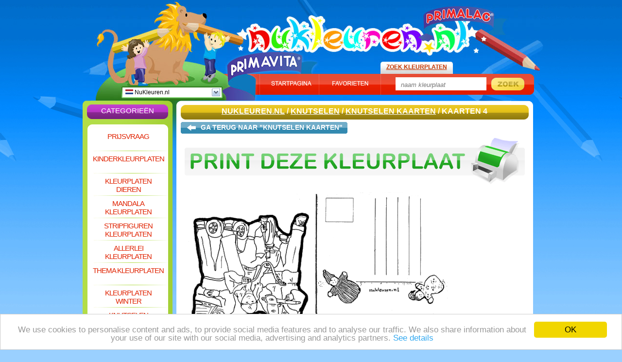

--- FILE ---
content_type: text/html; charset=UTF-8
request_url: https://www.nukleuren.nl/kaarten-4.htm
body_size: 4611
content:

<!DOCTYPE html PUBLIC "-//W3C//DTD XHTML 1.0 Transitional//EN" "http://www.w3.org/TR/xhtml1/DTD/xhtml1-transitional.dtd">
<html xmlns="http://www.w3.org/1999/xhtml" lang="en">

<head>

	<title>Kaarten 4 - Knutselen kaarten</title>

	<meta http-equiv="Content-Type" content="text/html; charset=UTF-8" />
	<meta name="robots" content="INDEX,FOLLOW" />
	<meta name="description" content="Klik hier voor Kaarten 4. De beste kleurplaten vind je op NuKleuren.nl!" />
	<meta name="keywords" content="Kaarten 4, kleuren, kleurplaten, Knutselen kaarten, Knutselen" />
	<meta name="verify-v1" content="gVoNjHLzKwvMdncZFJZVwOaFlbDBKt6cE9JKaOCmre8=" />
	<link href="https://www.nukleuren.nl/css/new_style.css" rel="stylesheet" type="text/css" />
	<link rel="shortcut icon" type="image/x-icon" href="favicon.ico" />
	
<!-- Google Tag Manager -->
<script>(function(w,d,s,l,i){w[l]=w[l]||[];w[l].push({'gtm.start':
new Date().getTime(),event:'gtm.js'});var f=d.getElementsByTagName(s)[0],
j=d.createElement(s),dl=l!='dataLayer'?'&l='+l:'';j.async=true;j.src=
'https://www.googletagmanager.com/gtm.js?id='+i+dl;f.parentNode.insertBefore(j,f);
})(window,document,'script','dataLayer','GTM-MG4M5CQ');</script>
<!-- End Google Tag Manager -->
	<script type="text/javascript">
	/*
	*****************************
	Adsense for games functions
	*****************************
	*/
	var _gid = "82dfaf404fbce8f9e2d4eb5b822f1cd4"; //gameID
	var _descriptionURL = "https://simg.jaludo.com/ads/afg/descriptions/de/"+_gid; //Description URL
	var _afgLoaderURL = "https://simg.jaludo.com/ads/afg/"; // AFG Loader url
	var _tid = 15; // AFG timeout
	</script>

	<script type="text/javascript" src="https://www.nukleuren.nl/javascript/homepage_bookmark.js"></script>
	
<script async='async' src='https://www.googletagservices.com/tag/js/gpt.js'></script>
<script>
  var googletag = googletag || {};
  googletag.cmd = googletag.cmd || [];
</script>

<script>
  googletag.cmd.push(function() {
    googletag.defineSlot('/1692472/NL_nukleuren.nl_300x250', [300, 250], 'div-gpt-ad-1494932856592-0').addService(googletag.pubads());
	googletag.pubads().enableSingleRequest();
    googletag.enableServices();
  });
</script>		<script type='text/javascript' src='https://apis.google.com/js/plusone.js'>
  {lang: 'nl'}
</script>
<!-- Begin Cookie Consent plugin by Silktide - http://silktide.com/cookieconsent -->
<script type="text/javascript">
	window.cookieconsent_options = {"message":"We use cookies to personalise content and ads, to provide social media features and to analyse our traffic. We also share information about your use of our site with our social media, advertising and analytics partners.","dismiss":"OK","learnMore":"See details","link":"http://www.jaludo.com/cookie-policy/","theme":"light-bottom"};
</script>

<script type="text/javascript" src="//cdnjs.cloudflare.com/ajax/libs/cookieconsent2/1.0.9/cookieconsent.min.js"></script>
<!-- End Cookie Consent plugin -->

</head>

			<body>
				
<!-- Google Tag Manager (noscript) -->
<noscript><iframe src="https://www.googletagmanager.com/ns.html?id=GTM-MG4M5CQ"
height="0" width="0" style="display:none;visibility:hidden"></iframe></noscript>
<!-- End Google Tag Manager (noscript) -->
		<div id="dek" style="z-index: 200; visibility: hidden; position: absolute"></div>
		<script type="text/javascript" language="javascript" src="https://www.nukleuren.nl/javascript/img_scr_prototype.js"></script>

		<div id="container">
			<div id="content">

			<div style="position: absolute; top: 178px; padding-left: 291px;"><g:plusone></g:plusone></div>

			<div style="position: absolute; margin-left: -160px; padding-top: 250px;">
<script async src="//pagead2.googlesyndication.com/pagead/js/adsbygoogle.js"></script>
<!-- NL_Nukleuren.nl_160x600_HP -->
<ins class="adsbygoogle"
     style="display:inline-block;width:160px;height:600px"
     data-ad-client="ca-pub-7243724034121663"
     data-ad-slot="9261097480"></ins>
<script>
(adsbygoogle = window.adsbygoogle || []).push({});
</script>
<br />advertentie</div> 				<div id="header">
					<div id="country_dropdown">
	<div id="country_dropdown_top">
		<a rel="nofollow" href="https://www.nukleuren.nl/kaarten-4.htm"><img src="https://www.nukleuren.nl/images/flags/nl.gif" alt="" /> NuKleuren.nl</a>		<div id="country_dropdown_arrow_down" onclick='document.getElementById("country_dropdown_bottom").style.display = "block"; document.getElementById("country_dropdown_arrow_down").style.display = "none"; document.getElementById("country_dropdown_arrow_up").style.display = "block";'></div>
		<div id="country_dropdown_arrow_up" onclick='document.getElementById("country_dropdown_bottom").style.display = "none"; document.getElementById("country_dropdown_arrow_down").style.display = "block"; document.getElementById("country_dropdown_arrow_up").style.display = "none";'></div>
	</div>
	<div id="country_dropdown_bottom">
		<ul>
			<li><a rel="nofollow" href="https://www.jetztmalen.de/karten-4.htm"><img src="https://www.nukleuren.nl/images/flags/de.gif" alt="" /> JetztMalen.de</a></li><li><a rel="nofollow" href="https://www.jakoloruje.pl/karty-4.htm"><img src="https://www.nukleuren.nl/images/flags/pl.gif" alt="" /> JaKoloruje.pl</a></li><li><a rel="nofollow" href="https://www.dibujos.org/tarjetas-4.htm"><img src="https://www.nukleuren.nl/images/flags/es.gif" alt="" /> Dibujos.org</a></li><li><a rel="nofollow" href="https://www.desenhos.pt/cartao-4.htm"><img src="https://www.nukleuren.nl/images/flags/pt.gif" alt="" /> Desenhos.pt</a></li><li><a rel="nofollow" href="https://www.funnycoloring.com/cards-4.htm"><img src="https://www.nukleuren.nl/images/flags/en.gif" alt="" /> FunnyColoring.com</a></li><li><a rel="nofollow" href="https://www.colorare.it/cartoline-4.htm"><img src="https://www.nukleuren.nl/images/flags/it.gif" alt="" /> Colorare.it</a></li><li><a rel="nofollow" href="https://www.coloriage.org/cartes-4.htm"><img src="https://www.nukleuren.nl/images/flags/fr.gif" alt="" /> Coloriage.org</a></li><li><a rel="nofollow" href="https://www.raskraski.org/otkrytki-4.htm"><img src="https://www.nukleuren.nl/images/flags/ru.gif" alt="" /> Raskraski.org</a></li><li><a rel="nofollow" href="https://www.fargelegg.no/cards-4.htm"><img src="https://www.nukleuren.nl/images/flags/no.gif" alt="" /> Fargelegg.no</a></li><li><a rel="nofollow" href="https://www.malebog.org/cards-4.htm"><img src="https://www.nukleuren.nl/images/flags/dk.gif" alt="" /> Malebog.org</a></li>		</ul>
	</div>
</div>
					<div id="header_home"><a href="https://www.nukleuren.nl">NuKleuren.nl</a></div>
					<div id="header_home_txt"></div>
					<div id="header_search_tab">Zoek Kleurplaten</div>
					<div id="header_buttons_tab">
						<div id="header_buttons_sub_tab">
						<img src="https://www.nukleuren.nl/images/tab_startpage.jpg" alt="" onclick="setHomepage();" style="cursor: pointer;" /><img src="https://www.nukleuren.nl/images/tab_favorites.jpg" alt="" onclick="addBookmark('https://www.nukleuren.nl/', 'Gratis Kleurplaten kleuren op NuKleuren.nl');" style="cursor: pointer;" />
						</div>
						<div id="header_search_field_tab">
							<form method="get" action="https://www.nukleuren.nl/zoek_kleurplaat.php">
								<p><input type="text" id="search_field_input" name="zs" class="input_search_field" value="naam kleurplaat" onfocus="this.select()" />
								<input type="image" src="https://www.nukleuren.nl/images/search_button.jpg" class="input_search_button" /></p>
							</form>
						</div>
					</div>
				</div>

				<div id="top_left_fp">
					<div id="nav_top"><h2>Categorieën</h2></div>
					<div id="nav_bg">
													<h1><a href="https://www.nukleuren.nl/prijsvraag.php" title="Prijsvraag">Prijsvraag</a></h1>
							<p></p>
												<h1><a href="https://www.nukleuren.nl/kinderkleurplaten.html" title="Kinderkleurplaten">Kinderkleurplaten</a></h1>
						<p></p>
						<h1><a href="https://www.nukleuren.nl/kleurplaten-dieren.html" title="Kleurplaten Dieren">Kleurplaten Dieren</a></h1>
						<p></p>
						<h1><a href="https://www.nukleuren.nl/mandala-kleurplaten.html" title="Mandala Kleurplaten">Mandala Kleurplaten</a></h1>
						<p></p>
						<h1><a href="https://www.nukleuren.nl/stripfiguren-kleurplaten.html" title="Stripfiguren Kleurplaten">Stripfiguren Kleurplaten</a></h1>
						<p></p>
						<h1><a href="https://www.nukleuren.nl/allerlei-kleurplaten.html" title="Allerlei Kleurplaten">Allerlei Kleurplaten</a></h1>
						<p></p>
						<h1><a href="https://www.nukleuren.nl/thema-kleurplaten.html" title="Thema Kleurplaten">Thema Kleurplaten</a></h1>
						<p></p>
						<h1><a href="https://www.nukleuren.nl/kleurplaten-winter.html" title="Kleurplaten Winter">Kleurplaten Winter</a></h1>
						<p></p>
						<h1><a href="https://www.nukleuren.nl/knutselen.html" title="Knutselen">Knutselen</a></h1>
						<p></p>
						<h1><a href="https://www.nukleuren.nl/kleurplaten-bijbel.html" title="Kleurplaten Bijbel">Kleurplaten Bijbel</a></h1>
						<p></p>
						<h1><a href="https://www.nukleuren.nl/knutselen-borduurkaarten.html" title="Knutselen Borduurkaarten">Knutselen Borduurkaarten</a></h1>
						<p></p>
						<h1><a href="https://www.nukleuren.nl/knutselen-prikkaarten.html" title="Knutselen Prikkaarten">Knutselen Prikkaarten</a></h1>
						<p></p>
													<h1><a href="https://www.nukleuren.nl/sinterklaas-kleurplaten.html" title="Sinterklaas Kleurplaten">Sinterklaas Kleurplaten</a></h1>
							<p></p>
												<h1><a href="https://www.nukleuren.nl/kerst-kleurplaten.html" title="Kerst Kleurplaten">Kerst Kleurplaten</a></h1>

						<div style="padding-left: 23px; padding-top: 4px;">
<script async src="//pagead2.googlesyndication.com/pagead/js/adsbygoogle.js"></script>
<!-- 120x90, gemaakt 13-10-10, blokje menu -->
<ins class="adsbygoogle"
     style="display:inline-block;width:120px;height:90px"
     data-ad-client="ca-pub-7243724034121663"
     data-ad-slot="1139443518"></ins>
<script>
(adsbygoogle = window.adsbygoogle || []).push({});
</script>
</div>
					</div>
					<div id="nav_bottom"></div>

									</div>
										<div id="top_right_sp">
					<div id="top_right_sp_header">
													<h1><a href="https://www.nukleuren.nl">NuKleuren.nl</a> / <a title="Knutselen" href="https://www.nukleuren.nl/knutselen.html">Knutselen</a> / <a href="https://www.nukleuren.nl/knutselen-kaarten.html">Knutselen kaarten</a> / Kaarten 4</h1>
							
					</div>
					<div id="top_right_sp_bg">

						<div id="back_to_master_left"><a href="https://www.nukleuren.nl/knutselen-kaarten.html" rel="nofollow"></a></div>
						<div id="back_to_master_center"><a href="https://www.nukleuren.nl/knutselen-kaarten.html" rel="nofollow">Ga terug naar "Knutselen kaarten"						</a></div>
						<div id="back_to_master_right"><a href="https://www.nukleuren.nl/knutselen-kaarten.html" rel="nofollow"></a></div>
						<div class="clear"></div>




						<div id="print_coloring_page"><a href="https://www.nukleuren.nl/kleurplaten/kaarten-4-printen.html" title="Print deze kleurplaat! Klik hier!" rel="nofollow" target="_blank"><img src="https://www.nukleuren.nl/images/print.gif" alt="Print deze kleurplaat! Klik hier!" onmouseover="this.src='https://www.nukleuren.nl/images/print_mouse_over.gif';" onmouseout="this.src='https://www.nukleuren.nl/images/print.gif';" /></a></div>



						<center>

							<img style="float:left" id="kleurplaat" src="https://www.nukleuren.nl/img/kaarten-4-b1178.jpg" width="570" height="760" alt="Kaarten 4 - Knutselen kaarten" /><div style="width: 160px; float: left;">
<script async src="//pagead2.googlesyndication.com/pagead/js/adsbygoogle.js"></script>
<!-- NL_Nukleuren.nl_160x600_HP -->
<ins class="adsbygoogle"
     style="display:inline-block;width:160px;height:600px"
     data-ad-client="ca-pub-7243724034121663"
     data-ad-slot="9261097480"></ins>
<script>
(adsbygoogle = window.adsbygoogle || []).push({});
</script>
advertentie</div>
							<div class="spacer"></div>
							<div class="clear"></div>

														<div id="skywrapper_div" style="width: 731px; height: 100; padding-top: 10px; clear: both; padding-left: 3px; font-size: 10px;">
<script async src="//pagead2.googlesyndication.com/pagead/js/adsbygoogle.js"></script>
<!-- NL_Nukleuren.nl_728x90_HP -->
<ins class="adsbygoogle"
     style="display:inline-block;width:728px;height:90px"
     data-ad-client="ca-pub-7243724034121663"
     data-ad-slot="6544487288"></ins>
<script>
(adsbygoogle = window.adsbygoogle || []).push({});
</script> advertentie</div>
							
							
							<iframe id="voting_frame" scrolling="no" height="45" width="734" src="https://www.nukleuren.nl/voting/vote.php?d=d2tpMzgxOHdraQ==" frameborder="0" style="padding-top: 8px;"></iframe>


						</center>


					<div id="top_right_sp_middle">
						<div id="sp_more_coloring_header"><h2>Relevante Kleurplaten</h2></div>
						<div id="sp_more_coloring_bg">
							<ul>
											<li><h3><a href="https://www.nukleuren.nl/kaart-bobo.htm" title="Kaart Bobo">Kaart Bobo</a></h3><a href="https://www.nukleuren.nl/kaart-bobo.htm" rel="nofollow"><img src="https://www.nukleuren.nl/img/kaart-bobo-s2915.jpg" alt="Kaart Bobo" /></a></li>
						<li><h3><a href="https://www.nukleuren.nl/kaart-gefeliciteerd-6.htm" title="Kaart gefeliciteerd 6">Kaart gefeliciteerd 6</a></h3><a href="https://www.nukleuren.nl/kaart-gefeliciteerd-6.htm" rel="nofollow"><img src="https://www.nukleuren.nl/img/kaart-gefeliciteerd-6-s1926.jpg" alt="Kaart gefeliciteerd 6" /></a></li>
						<li><h3><a href="https://www.nukleuren.nl/diploma-k3.htm" title="Diploma K3">Diploma K3</a></h3><a href="https://www.nukleuren.nl/diploma-k3.htm" rel="nofollow"><img src="https://www.nukleuren.nl/img/diploma-k3-s2810.jpg" alt="Diploma K3" /></a></li>
						<li><h3><a href="https://www.nukleuren.nl/kaart-dopen.htm" title="Kaart dopen">Kaart dopen</a></h3><a href="https://www.nukleuren.nl/kaart-dopen.htm" rel="nofollow"><img src="https://www.nukleuren.nl/img/kaart-dopen-s3272.jpg" alt="Kaart dopen" /></a></li>
						<li><h3><a href="https://www.nukleuren.nl/kaart-babar.htm" title="Kaart Babar">Kaart Babar</a></h3><a href="https://www.nukleuren.nl/kaart-babar.htm" rel="nofollow"><img src="https://www.nukleuren.nl/img/kaart-babar-s2897.jpg" alt="Kaart Babar" /></a></li>
						<li><h3><a href="https://www.nukleuren.nl/kaart-vier-jaar.htm" title="Kaart vier jaar">Kaart vier jaar</a></h3><a href="https://www.nukleuren.nl/kaart-vier-jaar.htm" rel="nofollow"><img src="https://www.nukleuren.nl/img/kaart-vier-jaar-s1931.jpg" alt="Kaart vier jaar" /></a></li>
						<li><h3><a href="https://www.nukleuren.nl/kaart-gefeliciteerd-4.htm" title="Kaart gefeliciteerd 4">Kaart gefeliciteerd 4</a></h3><a href="https://www.nukleuren.nl/kaart-gefeliciteerd-4.htm" rel="nofollow"><img src="https://www.nukleuren.nl/img/kaart-gefeliciteerd-4-s1902.jpg" alt="Kaart gefeliciteerd 4" /></a></li>
						<li><h3><a href="https://www.nukleuren.nl/kaart-baby-5.htm" title="Kaart baby 5">Kaart baby 5</a></h3><a href="https://www.nukleuren.nl/kaart-baby-5.htm" rel="nofollow"><img src="https://www.nukleuren.nl/img/kaart-baby-5-s3113.jpg" alt="Kaart baby 5" /></a></li>
						<li><h3><a href="https://www.nukleuren.nl/kaart-baby-4.htm" title="Kaart baby 4">Kaart baby 4</a></h3><a href="https://www.nukleuren.nl/kaart-baby-4.htm" rel="nofollow"><img src="https://www.nukleuren.nl/img/kaart-baby-4-s3111.jpg" alt="Kaart baby 4" /></a></li>
						<li><h3><a href="https://www.nukleuren.nl/kaart-beterschap-3.htm" title="Kaart beterschap 3">Kaart beterschap 3</a></h3><a href="https://www.nukleuren.nl/kaart-beterschap-3.htm" rel="nofollow"><img src="https://www.nukleuren.nl/img/kaart-beterschap-3-s1890.jpg" alt="Kaart beterschap 3" /></a></li>
						</ul>
			<ul id="sp_more_coloring_bg_hidden">
						<li><h3><a href="https://www.nukleuren.nl/kaart-5-jaar.htm" title="Kaart 5 jaar">Kaart 5 jaar</a></h3><a href="https://www.nukleuren.nl/kaart-5-jaar.htm" rel="nofollow"><img src="https://www.nukleuren.nl/img/kaart-5-jaar-s1917.jpg" alt="Kaart 5 jaar" /></a></li>
						<li><h3><a href="https://www.nukleuren.nl/kaart-kerst-8.htm" title="Kaart Kerst 8">Kaart Kerst 8</a></h3><a href="https://www.nukleuren.nl/kaart-kerst-8.htm" rel="nofollow"><img src="https://www.nukleuren.nl/img/kaart-kerst-8-s3765.jpg" alt="Kaart Kerst 8" /></a></li>
						<li><h3><a href="https://www.nukleuren.nl/kaarten-knutselen.htm" title="Kaarten knutselen">Kaarten knutselen</a></h3><a href="https://www.nukleuren.nl/kaarten-knutselen.htm" rel="nofollow"><img src="https://www.nukleuren.nl/img/kaarten-knutselen-s3771.jpg" alt="Kaarten knutselen" /></a></li>
						<li><h3><a href="https://www.nukleuren.nl/kaart-chase.htm" title="Kaart Chase">Kaart Chase</a></h3><a href="https://www.nukleuren.nl/kaart-chase.htm" rel="nofollow"><img src="https://www.nukleuren.nl/img/kaart-chase-s3473.jpg" alt="Kaart Chase" /></a></li>
						<li><h3><a href="https://www.nukleuren.nl/kaart-beterschap-2.htm" title="Kaart beterschap 2">Kaart beterschap 2</a></h3><a href="https://www.nukleuren.nl/kaart-beterschap-2.htm" rel="nofollow"><img src="https://www.nukleuren.nl/img/kaart-beterschap-2-s1889.jpg" alt="Kaart beterschap 2" /></a></li>
						<li><h3><a href="https://www.nukleuren.nl/kaart-kerst-6.htm" title="Kaart Kerst 6">Kaart Kerst 6</a></h3><a href="https://www.nukleuren.nl/kaart-kerst-6.htm" rel="nofollow"><img src="https://www.nukleuren.nl/img/kaart-kerst-6-s3761.jpg" alt="Kaart Kerst 6" /></a></li>
						<li><h3><a href="https://www.nukleuren.nl/kaarten-5.htm" title="Kaarten 5">Kaarten 5</a></h3><a href="https://www.nukleuren.nl/kaarten-5.htm" rel="nofollow"><img src="https://www.nukleuren.nl/img/kaarten-5-s1192.jpg" alt="Kaarten 5" /></a></li>
						<li><h3><a href="https://www.nukleuren.nl/kerst-en-jaarwisseling-1.htm" title="Kerst en jaarwisseling 1">Kerst en jaarwisseling 1</a></h3><a href="https://www.nukleuren.nl/kerst-en-jaarwisseling-1.htm" rel="nofollow"><img src="https://www.nukleuren.nl/img/kerst-en-jaarwisseling-1-s2414.jpg" alt="Kerst en jaarwisseling 1" /></a></li>
						<li><h3><a href="https://www.nukleuren.nl/kaart-harry-potter.htm" title="Kaart Harry Potter">Kaart Harry Potter</a></h3><a href="https://www.nukleuren.nl/kaart-harry-potter.htm" rel="nofollow"><img src="https://www.nukleuren.nl/img/kaart-harry-potter-s3274.jpg" alt="Kaart Harry Potter" /></a></li>
						<li><h3><a href="https://www.nukleuren.nl/kaart-gefeliciteerd-2.htm" title="Kaart gefeliciteerd 2">Kaart gefeliciteerd 2</a></h3><a href="https://www.nukleuren.nl/kaart-gefeliciteerd-2.htm" rel="nofollow"><img src="https://www.nukleuren.nl/img/kaart-gefeliciteerd-2-s1896.jpg" alt="Kaart gefeliciteerd 2" /></a></li>
										</ul>
							<div class="clear"></div>

								<p id="sp_more_coloring_bg_visible_txt"><strong onclick='document.getElementById("sp_more_coloring_bg_hidden").style.display = "block"; document.getElementById("sp_more_coloring_bg_hidden_txt").style.display = "block"; document.getElementById("sp_more_coloring_bg_visible_txt").style.display = "none";' style="cursor: pointer;"><img src="https://www.nukleuren.nl/images/more_online_games.jpg" alt="" /><em>Meer Kleurplaten</em></strong></p>
								<p id="sp_more_coloring_bg_hidden_txt"><strong onclick='document.getElementById("sp_more_coloring_bg_hidden").style.display = "none"; document.getElementById("sp_more_coloring_bg_hidden_txt").style.display = "none"; document.getElementById("sp_more_coloring_bg_visible_txt").style.display = "block";' style="cursor: pointer;"><img src="https://www.nukleuren.nl/images/less_online_games.jpg" alt="" /><em>Minder Kleurplaten</em></strong></p>

						</div>
						<div id="sp_more_coloring_footer"></div>
					</div>

					</div>
					<div id="top_right_sp_footer"></div>
				</div>


			<div class="clear"></div>
			<div class="spacer"></div>

				<div id="fp_extra_bar"><h2 id="eb_sitemap">Sitemap:</h2> <h2 class="eb_extras"><a href="https://www.nukleuren.nl/sitemap.html">HTML</a></h2> <h2 class="eb_extras"><a href="https://www.nukleuren.nl/sitemap.xml">XML</a></h2> <h2 class="eb_extras"><a href="https://www.nukleuren.nl/rss.xml">RSS</a></h2> <h2 style="width: 116px;"  class="eb_extras"><a href="https://www.nukleuren.nl/links.php">Partners</a></h2></div>

			<div class="spacer"></div>

				<div class="fp_common_links"><a href="https://www.nukleuren.nl/info.php" rel="nofollow">Info</a></div>

				<div class="fp_common_links"><a href="https://www.nukleuren.nl/mail.php" rel="nofollow">Contact</a></div>

				<div class="fp_common_links"><a href="https://www.nukleuren.nl/ouders.php" rel="nofollow">Ouders</a></div>

				<div class="fp_common_links"><a href="https://www.nukleuren.nl/colofoon.php" rel="nofollow">Colofoon</a></div>

				<div class="fp_common_links"><a href="https://www.nukleuren.nl/help.php" rel="nofollow">Help</a></div>

			<div class="clear"></div>
			<div class="spacer"></div>
			<!--<div>2439</div>-->
							<div id="bottom_footer"><a href="https://www.nukleuren.nl/gebruiksvoorwaarden.php" rel="nofollow">Gebruiksvoorwaarden</a> | <a href="https://www.nukleuren.nl/privacystatement.php" rel="nofollow">Privacystatement</a></div>
				
			
				
			</div>
		</div>
	<script type="text/javascript" src="https://www.nukleuren.nl/javascript/img_scr_prototype.js"></script>


	
	<script defer src="https://static.cloudflareinsights.com/beacon.min.js/vcd15cbe7772f49c399c6a5babf22c1241717689176015" integrity="sha512-ZpsOmlRQV6y907TI0dKBHq9Md29nnaEIPlkf84rnaERnq6zvWvPUqr2ft8M1aS28oN72PdrCzSjY4U6VaAw1EQ==" data-cf-beacon='{"version":"2024.11.0","token":"ff4258d5abb04d9ea046849eb672354c","r":1,"server_timing":{"name":{"cfCacheStatus":true,"cfEdge":true,"cfExtPri":true,"cfL4":true,"cfOrigin":true,"cfSpeedBrain":true},"location_startswith":null}}' crossorigin="anonymous"></script>
</body>

</html>

--- FILE ---
content_type: text/html; charset=UTF-8
request_url: https://www.nukleuren.nl/voting/vote.php?d=d2tpMzgxOHdraQ==
body_size: 507
content:
   <html>
   <head>
<title>NuKleuren.nl - Stem Pagina - Van de Kleurplaten</title>
<script src="https://www.nukleuren.nl/javascript/vote.js"></script>
</head>

<body topmargin="0" leftmargin="0" rightmargin="0" bgcolor="#ffffff" >



<!-- ImageReady Slices (voting_panel.psd) -->

<form name = "jump">
<center>
	<table style="margin: 0px; padding: 0px;">
		<tr>
			<td>
				<img src="https://www.nukleuren.nl/images/voting_panel/opinion.gif" alt="" />
			</td>
			<td>
				<select name='directory' size='1' onChange='GoVote()';>
				    <option value='0'>>cijfer:< </option>
				    <option value='vote.php?stem=ja&c=10&bg=&d=d2tpMzgxOHdraQ=='>10: </option>
				    <option value='vote.php?stem=ja&c=8&bg=&d=d2tpMzgxOHdraQ=='>8: </option>
				    <option value='vote.php?stem=ja&c=6&bg=&d=d2tpMzgxOHdraQ=='>6: </option>
				    <option value='vote.php?stem=ja&c=4&bg=&d=d2tpMzgxOHdraQ=='>4: </option>
				    <option value='vote.php?stem=ja&c=1&bg=&d=d2tpMzgxOHdraQ=='>1: </option>
				</select>
			</td>
			<td>
				<img src="https://www.nukleuren.nl/images/voting_panel/score.gif" alt="" /> <img src="https://www.nukleuren.nl/images/voting_panel/stars_7.gif" alt="" />
			</td>
		</tr>
	</table>
</center>

<!-- End Voting Panel -->




</form>
<!-- End -->
<script defer src="https://static.cloudflareinsights.com/beacon.min.js/vcd15cbe7772f49c399c6a5babf22c1241717689176015" integrity="sha512-ZpsOmlRQV6y907TI0dKBHq9Md29nnaEIPlkf84rnaERnq6zvWvPUqr2ft8M1aS28oN72PdrCzSjY4U6VaAw1EQ==" data-cf-beacon='{"version":"2024.11.0","token":"ff4258d5abb04d9ea046849eb672354c","r":1,"server_timing":{"name":{"cfCacheStatus":true,"cfEdge":true,"cfExtPri":true,"cfL4":true,"cfOrigin":true,"cfSpeedBrain":true},"location_startswith":null}}' crossorigin="anonymous"></script>
</body>
</html>


--- FILE ---
content_type: text/html; charset=utf-8
request_url: https://accounts.google.com/o/oauth2/postmessageRelay?parent=https%3A%2F%2Fwww.nukleuren.nl&jsh=m%3B%2F_%2Fscs%2Fabc-static%2F_%2Fjs%2Fk%3Dgapi.lb.en.2kN9-TZiXrM.O%2Fd%3D1%2Frs%3DAHpOoo_B4hu0FeWRuWHfxnZ3V0WubwN7Qw%2Fm%3D__features__
body_size: 160
content:
<!DOCTYPE html><html><head><title></title><meta http-equiv="content-type" content="text/html; charset=utf-8"><meta http-equiv="X-UA-Compatible" content="IE=edge"><meta name="viewport" content="width=device-width, initial-scale=1, minimum-scale=1, maximum-scale=1, user-scalable=0"><script src='https://ssl.gstatic.com/accounts/o/2580342461-postmessagerelay.js' nonce="SgQRy908q0rarwi6UZE8-A"></script></head><body><script type="text/javascript" src="https://apis.google.com/js/rpc:shindig_random.js?onload=init" nonce="SgQRy908q0rarwi6UZE8-A"></script></body></html>

--- FILE ---
content_type: text/html; charset=utf-8
request_url: https://www.google.com/recaptcha/api2/aframe
body_size: 266
content:
<!DOCTYPE HTML><html><head><meta http-equiv="content-type" content="text/html; charset=UTF-8"></head><body><script nonce="Vmwi2O-dNoctvX_hG-t89Q">/** Anti-fraud and anti-abuse applications only. See google.com/recaptcha */ try{var clients={'sodar':'https://pagead2.googlesyndication.com/pagead/sodar?'};window.addEventListener("message",function(a){try{if(a.source===window.parent){var b=JSON.parse(a.data);var c=clients[b['id']];if(c){var d=document.createElement('img');d.src=c+b['params']+'&rc='+(localStorage.getItem("rc::a")?sessionStorage.getItem("rc::b"):"");window.document.body.appendChild(d);sessionStorage.setItem("rc::e",parseInt(sessionStorage.getItem("rc::e")||0)+1);localStorage.setItem("rc::h",'1769385699837');}}}catch(b){}});window.parent.postMessage("_grecaptcha_ready", "*");}catch(b){}</script></body></html>